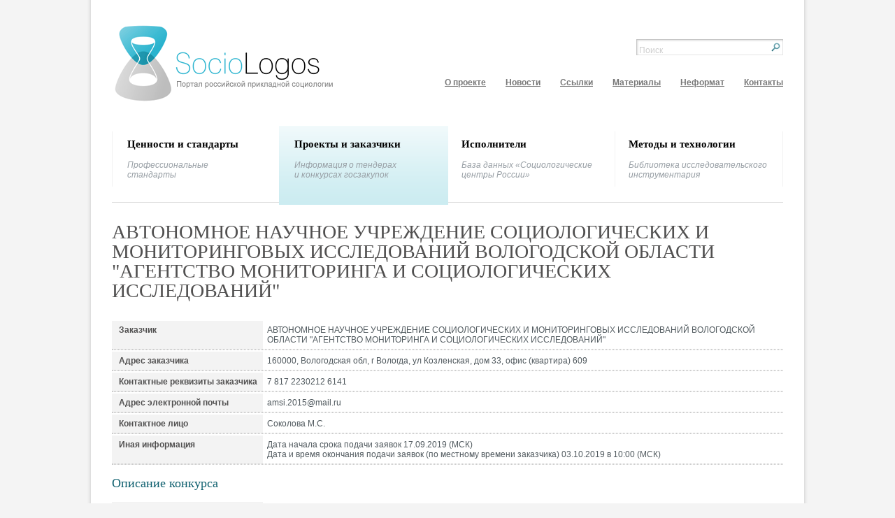

--- FILE ---
content_type: text/html; charset=cp1251
request_url: https://old.sociologos.ru/proekty_i_zakazchiki/Okazanie_uslug_po_provedeniyu_sociologicheskogo_issledovaniya_Udovletvorennost
body_size: 15362
content:
<!DOCTYPE html PUBLIC "-//W3C//DTD XHTML 1.0 Strict//EN" "http://www.w3.org/TR/xhtml1/DTD/xhtml1-strict.dtd">
<html xmlns="http://www.w3.org/1999/xhtml" xml:lang="ru" lang="ru">
<head>
	<title>АВТОНОМНОЕ НАУЧНОЕ УЧРЕЖДЕНИЕ СОЦИОЛОГИЧЕСКИХ И МОНИТОРИНГОВЫХ ИССЛЕДОВАНИЙ ВОЛОГОДСКОЙ ОБЛАСТИ "АГЕНТСТВО МОНИТОРИНГА И СОЦИОЛОГИЧЕСКИХ ИССЛЕДОВАНИЙ" - Проекты и заказчики  - Социологос</title>
	<base  href="http://old.sociologos.ru/"/>
	<meta name="description" content=""/>
	<meta name="keywords" content=""/>

	<link href="/proekty_i_zakazchiki?method=rss" rel="alternate" type="application/rss+xml" title="Заказчики и проекты" />
	<link rel="icon" href="http://old.sociologos.ru/favicon.ico" type="image/x-icon" />
	<link rel="shortcut icon" href="http://old.sociologos.ru/favicon.ico" type="image/x-icon" />
	<link rel="stylesheet" href="http://old.sociologos.ru/css/main.css?v=2" type="text/css"/>
        <link rel='stylesheet' href='http://old.sociologos.ru/lib/map/css/map.css' type="text/css"/>
<!--[if lt IE 7]>
	<link rel="stylesheet" href="./css/main_lt_ie7.css" type="text/css"/>
<![endif]-->
	<link rel='stylesheet' href='http://old.sociologos.ru//lib/popup/modal.css' type="text/css"/>
	<script src="http://old.sociologos.ru/lib/js/jquery.js"></script>
	<script src="http://old.sociologos.ru/lib/js/jquery.autocomplete.js"></script>
	<script src="http://old.sociologos.ru/lib/js/common.js?v=6"></script>
	<script src="http://old.sociologos.ru/lib/js/swfobject.js"></script>
        <script type='text/javascript' src='http://old.sociologos.ru/lib/map/js/raphael.min.js'></script>
        <script type='text/javascript' src='http://old.sociologos.ru/lib/map/js/map.js'></script>
	<script src="http://old.sociologos.ru//lib/popup/modal.js"></script>	
	<script>
		BASE_URL = "http://old.sociologos.ru/";
	</script>
	<style>
.cont {width:auto;}
	</style>
</head>
<body class="">
<div class="main">
	<div class="mainInner">
		<div class="header">
			<div class="logo"><a href="/"><img src="images/main/header/logo.png" alt="SocioLogos - Портал российской прикладной социологии"/></a></div>
			<div class="rightBlock">
					
				<div class="search">
	<form action="search" method="post">
		<input class="inp1" name="s_keyword" value="Поиск" onfocus="this.value=this.value=='Поиск'?'':this.value;this.style.color='#000';"/>
		<button class="but1" type="submit"><span>...</span></button>
	</form>
</div>
				<ul class="topMenu">
					<li><a href="o_proekte/">О проекте</a></li>
					<li><a href="novosti/">Новости</a></li>
					<li><a href="ssylki/">Ссылки</a></li>
                                        <li><a href="materialy/">Материалы</a></li>
					<li><a href="neformat/">Неформат</a></li>
					<li><a href="obratnaya_svyaz/">Контакты</a></li>
					</ul>
			</div>
			<div class="clear"></div>
			
			<ul class="mainMenu">
	<li class="">
		<span class="bg"></span>
		<a href="cennosti_i_standarty/">
			<b>Ценности и стандарты</b>
			<i>Профессиональные
стандарты</i>
			<span class="hidden"><iframe src="about:blank"></iframe><span>
				<i>Профессиональные стандарты и кодексы, определяющие базовые принципы деятельности в области прикладной социологии. Манифесты и меморандумы, принятые участниками профессионального сообщества.</i>
			</span></span>
		</a>
	</li>
	<li class="current">
		<span class="bg"></span>
		<a href="proekty_i_zakazchiki/">
			<b>Проекты и заказчики </b>
			<i>Информация о тендерах
и конкурсах госзакупок</i>
			<span class="hidden"><iframe src="about:blank"></iframe><span>
				<i>Сведения о проводящихся тендерах на оказание услуг в области социологических и маркетинговых исследований и о конкурсах госзакупок данных услуг.<br><br> Заказчики исследований могут разместить свои заявки в разделе <b>Контакты</b>.</i>
			</span></span>
		</a>
	</li>
	<li class="">
		<span class="bg"></span>
		<a href="ispolniteli/">
			<b>Исполнители</b>
			<i>База данных &laquo;Социологические
центры России&raquo;</i>
			<span class="hidden"><iframe src="about:blank"></iframe><span>
				<i>База справочных сведений о российских организациях и коллективах, специализирующихся на проведении социологических и маркетинговых исследований.</i>
			</span></span>
		</a>
	</li>
	<li class="">
		<span class="bg"></span>
		<a href="metody_i_tehnologii/">
			<b>Методы и технологии</b>
			<i>Библиотека исследовательского
инструментария</i>
			<span class="hidden"><iframe src="about:blank"></iframe><span>
				<i>Методические материалы о всех этапах организации и проведения прикладных исследований – от постановки проблемы и создания программы исследования до процедур обработки полученных данных.</i>
			</span></span>
		</a>
	</li>
</ul>
			<div class="clear"></div>
		</div>
		<div class="content">
			<div class="contentInner">

<h1 class="pageTitle">
	АВТОНОМНОЕ НАУЧНОЕ УЧРЕЖДЕНИЕ СОЦИОЛОГИЧЕСКИХ И МОНИТОРИНГОВЫХ ИССЛЕДОВАНИЙ ВОЛОГОДСКОЙ ОБЛАСТИ "АГЕНТСТВО МОНИТОРИНГА И СОЦИОЛОГИЧЕСКИХ ИССЛЕДОВАНИЙ"
	<div>
		<div class="share"><!--<a title="Facebook" href="http://www.facebook.com/sharer.php?u=https%3A%2F%2Fold.sociologos.ru%2Fproekty_i_zakazchiki%2FOkazanie_uslug_po_provedeniyu_sociologicheskogo_issledovaniya_Udovletvorennost&amp;t=%D0%90%D0%92%D0%A2%D0%9E%D0%9D%D0%9E%D0%9C%D0%9D%D0%9E%D0%95+%D0%9D%D0%90%D0%A3%D0%A7%D0%9D%D0%9E%D0%95+%D0%A3%D0%A7%D0%A0%D0%95%D0%96%D0%94%D0%95%D0%9D%D0%98%D0%95+%D0%A1%D0%9E%D0%A6%D0%98%D0%9E%D0%9B%D0%9E%D0%93%D0%98%D0%A7%D0%95%D0%A1%D0%9A%D0%98%D0%A5+%D0%98+%D0%9C%D0%9E%D0%9D%D0%98%D0%A2%D0%9E%D0%A0%D0%98%D0%9D%D0%93%D0%9E%D0%92%D0%AB%D0%A5+%D0%98%D0%A1%D0%A1%D0%9B%D0%95%D0%94%D0%9E%D0%92%D0%90%D0%9D%D0%98%D0%99+%D0%92%D0%9E%D0%9B%D0%9E%D0%93%D0%9E%D0%94%D0%A1%D0%9A%D0%9E%D0%99+%D0%9E%D0%91%D0%9B%D0%90%D0%A1%D0%A2%D0%98+%22%D0%90%D0%93%D0%95%D0%9D%D0%A2%D0%A1%D0%A2%D0%92%D0%9E+%D0%9C%D0%9E%D0%9D%D0%98%D0%A2%D0%9E%D0%A0%D0%98%D0%9D%D0%93%D0%90+%D0%98+%D0%A1%D0%9E%D0%A6%D0%98%D0%9E%D0%9B%D0%9E%D0%93%D0%98%D0%A7%D0%95%D0%A1%D0%9A%D0%98%D0%A5+%D0%98%D0%A1%D0%A1%D0%9B%D0%95%D0%94%D0%9E%D0%92%D0%90%D0%9D%D0%98%D0%99%22+-+%D0%9F%D1%80%D0%BE%D0%B5%D0%BA%D1%82%D1%8B+%D0%B8+%D0%B7%D0%B0%D0%BA%D0%B0%D0%B7%D1%87%D0%B8%D0%BA%D0%B8++-+%D0%A1%D0%BE%D1%86%D0%B8%D0%BE%D0%BB%D0%BE%D0%B3%D0%BE%D1%81" target="_blank" rel="nofollow"><img src="images/main/share_icons/facebook.png" alt="Facebook"></a><a
	title="ВКонтакте" href="http://vkontakte.ru/share.php?url=https%3A%2F%2Fold.sociologos.ru%2Fproekty_i_zakazchiki%2FOkazanie_uslug_po_provedeniyu_sociologicheskogo_issledovaniya_Udovletvorennost" target="vkontakte" rel="nofollow" onclick="window.open('','vkontakte','width=600,height=400')"><img src="images/main/share_icons/vkontakte.png"  alt="ВКонтакте"></a><a
	title="Livejournal" href="http://www.livejournal.com/update.bml?event=%3Ca%20href=%22https%3A%2F%2Fold.sociologos.ru%2Fproekty_i_zakazchiki%2FOkazanie_uslug_po_provedeniyu_sociologicheskogo_issledovaniya_Udovletvorennost%22%3E%D0%90%D0%92%D0%A2%D0%9E%D0%9D%D0%9E%D0%9C%D0%9D%D0%9E%D0%95+%D0%9D%D0%90%D0%A3%D0%A7%D0%9D%D0%9E%D0%95+%D0%A3%D0%A7%D0%A0%D0%95%D0%96%D0%94%D0%95%D0%9D%D0%98%D0%95+%D0%A1%D0%9E%D0%A6%D0%98%D0%9E%D0%9B%D0%9E%D0%93%D0%98%D0%A7%D0%95%D0%A1%D0%9A%D0%98%D0%A5+%D0%98+%D0%9C%D0%9E%D0%9D%D0%98%D0%A2%D0%9E%D0%A0%D0%98%D0%9D%D0%93%D0%9E%D0%92%D0%AB%D0%A5+%D0%98%D0%A1%D0%A1%D0%9B%D0%95%D0%94%D0%9E%D0%92%D0%90%D0%9D%D0%98%D0%99+%D0%92%D0%9E%D0%9B%D0%9E%D0%93%D0%9E%D0%94%D0%A1%D0%9A%D0%9E%D0%99+%D0%9E%D0%91%D0%9B%D0%90%D0%A1%D0%A2%D0%98+%22%D0%90%D0%93%D0%95%D0%9D%D0%A2%D0%A1%D0%A2%D0%92%D0%9E+%D0%9C%D0%9E%D0%9D%D0%98%D0%A2%D0%9E%D0%A0%D0%98%D0%9D%D0%93%D0%90+%D0%98+%D0%A1%D0%9E%D0%A6%D0%98%D0%9E%D0%9B%D0%9E%D0%93%D0%98%D0%A7%D0%95%D0%A1%D0%9A%D0%98%D0%A5+%D0%98%D0%A1%D0%A1%D0%9B%D0%95%D0%94%D0%9E%D0%92%D0%90%D0%9D%D0%98%D0%99%22+-+%D0%9F%D1%80%D0%BE%D0%B5%D0%BA%D1%82%D1%8B+%D0%B8+%D0%B7%D0%B0%D0%BA%D0%B0%D0%B7%D1%87%D0%B8%D0%BA%D0%B8++-+%D0%A1%D0%BE%D1%86%D0%B8%D0%BE%D0%BB%D0%BE%D0%B3%D0%BE%D1%81%3C/a%3E&amp;subject=%D0%90%D0%92%D0%A2%D0%9E%D0%9D%D0%9E%D0%9C%D0%9D%D0%9E%D0%95+%D0%9D%D0%90%D0%A3%D0%A7%D0%9D%D0%9E%D0%95+%D0%A3%D0%A7%D0%A0%D0%95%D0%96%D0%94%D0%95%D0%9D%D0%98%D0%95+%D0%A1%D0%9E%D0%A6%D0%98%D0%9E%D0%9B%D0%9E%D0%93%D0%98%D0%A7%D0%95%D0%A1%D0%9A%D0%98%D0%A5+%D0%98+%D0%9C%D0%9E%D0%9D%D0%98%D0%A2%D0%9E%D0%A0%D0%98%D0%9D%D0%93%D0%9E%D0%92%D0%AB%D0%A5+%D0%98%D0%A1%D0%A1%D0%9B%D0%95%D0%94%D0%9E%D0%92%D0%90%D0%9D%D0%98%D0%99+%D0%92%D0%9E%D0%9B%D0%9E%D0%93%D0%9E%D0%94%D0%A1%D0%9A%D0%9E%D0%99+%D0%9E%D0%91%D0%9B%D0%90%D0%A1%D0%A2%D0%98+%22%D0%90%D0%93%D0%95%D0%9D%D0%A2%D0%A1%D0%A2%D0%92%D0%9E+%D0%9C%D0%9E%D0%9D%D0%98%D0%A2%D0%9E%D0%A0%D0%98%D0%9D%D0%93%D0%90+%D0%98+%D0%A1%D0%9E%D0%A6%D0%98%D0%9E%D0%9B%D0%9E%D0%93%D0%98%D0%A7%D0%95%D0%A1%D0%9A%D0%98%D0%A5+%D0%98%D0%A1%D0%A1%D0%9B%D0%95%D0%94%D0%9E%D0%92%D0%90%D0%9D%D0%98%D0%99%22+-+%D0%9F%D1%80%D0%BE%D0%B5%D0%BA%D1%82%D1%8B+%D0%B8+%D0%B7%D0%B0%D0%BA%D0%B0%D0%B7%D1%87%D0%B8%D0%BA%D0%B8++-+%D0%A1%D0%BE%D1%86%D0%B8%D0%BE%D0%BB%D0%BE%D0%B3%D0%BE%D1%81" target="_blank" rel="nofollow"><img src="images/main/share_icons/livejournal.png" alt="Livejournal"></a><a
	title="Mail.ru" href="http://connect.mail.ru/share?share_url=https%3A%2F%2Fold.sociologos.ru%2Fproekty_i_zakazchiki%2FOkazanie_uslug_po_provedeniyu_sociologicheskogo_issledovaniya_Udovletvorennost" target="_blank" rel="nofollow"><img src="images/main/share_icons/mailru.png" alt="Mail.ru"></a>
	<a href="http://twitter.com/share" class="twitter-share-button" data-count="horizontal">Tweet</a>
	<script type="text/javascript" src="http://platform.twitter.com/widgets.js"></script>
	<iframe allowtransparency="true" frameborder="0" scrolling="no" src="http://platform.twitter.com/widgets/tweet_button.html" style="width:110px; height:20px;" APPLICATION="yes"></iframe>
	<script type="text/javascript" src="http://old.sociologos.ru/twitter_widgets.js"></script >
<div id="fb-root"></div>
<script src="http://connect.facebook.net/en_US/all.js"></script -->
<!-- script src="/fb_all.js"></script >
<script>
FB.init({
status : true, // check login status
cookie : true, // enable cookies to allow the server to access the session
xfbml  : true,  // parse XFBML
channelUrl: 'http://www.sociologos.ru/channel.html'
});
</script>
<fb:like
href="https://old.sociologos.ru/proekty_i_zakazchiki/Okazanie_uslug_po_provedeniyu_sociologicheskogo_issledovaniya_Udovletvorennost"
layout="button_count"
show_faces="false"
width="auto"
frameborder="0"
action="like"></fb:like --></div>
		<div class="clear"></div>
	</div>
	<div class="clear"></div>
</h1>
<div class="findCompanyView tender">

<div>
	<div class="row"><div class="row"><label>Заказчик</label><span>АВТОНОМНОЕ НАУЧНОЕ УЧРЕЖДЕНИЕ СОЦИОЛОГИЧЕСКИХ И МОНИТОРИНГОВЫХ ИССЛЕДОВАНИЙ ВОЛОГОДСКОЙ ОБЛАСТИ "АГЕНТСТВО МОНИТОРИНГА И СОЦИОЛОГИЧЕСКИХ ИССЛЕДОВАНИЙ"</span></div></div>
	<div class="row"><div class="row"><label>Адрес заказчика</label><span>160000, Вологодская обл, г Вологда, ул Козленская, дом 33, офис (квартира) 609</span></div></div>
	<div class="row"><div class="row"><label>Контактные реквизиты заказчика</label><span>7 817 2230212 6141</span></div></div>
	<div class="row"><div class="row"><label>Адрес электронной почты</label><span>amsi.2015@mail.ru</span></div></div>
	<div class="row"><div class="row"><label>Контактное лицо</label><span>Соколова М.С.</span></div></div>
	<div class="row"><div class="row"><label>Иная информация</label><span>Дата начала срока подачи заявок	17.09.2019 (МСК)<br />
Дата и время окончания подачи заявок (по местному времени заказчика)	03.10.2019 в 10:00 (МСК)</span></div></div>
<div class="clear"></div>
	<h2>Описание конкурса</h2>
	<div class="row"><div class="row"><label>Наименование</label><span>Оказание услуг по проведению социологического исследования: «Удовлетворенность потребителей качеством товаров и услуг и ценовой конкуренцией на рынках Вологодской области»</span></div></div>
	<div class="row"><div class="row"><label>Способ размещения</label><span>Аукцион</span></div></div>
	<div class="row"><div class="row"><label>Дата размещения</label><span>17.09.2019</span></div></div>
	<div class="row"><div class="row"><label>Начальная цена, руб.</label><span>300 250,00</span></div></div>
		<div class="row"><div class="row"><label>Ссылка на документацию</label><span><a target="_blank" href="http://zakupki.gov.ru/223/purchase/public/purchase/info/documents.html?regNumber=31908310511" title="Конкурсная документация">http://zakupki.gov.ru/223/purchase/public/purchase/info/documents.html?regNumber=31908310511</a></span></div></div>
</div>
<div class="clear"></div>
<br />
<br />
<div class="path">Путь:&nbsp;&nbsp;<a href="/">Главная</a> / <a href="proekty_i_zakazchiki/">Проекты и заказчики </a> / <a>АВТОНОМНОЕ НАУЧНОЕ УЧРЕЖДЕНИЕ СОЦИОЛОГИЧЕСКИХ И МОНИТОРИНГОВЫХ ИССЛЕДОВАНИЙ ВОЛОГОДСКОЙ ОБЛАСТИ "АГЕНТСТВО МОНИТОРИНГА И СОЦИОЛОГИЧЕСКИХ ИССЛЕДОВАНИЙ"</a></div>
<div class="tagsList">
	<ul class="tags">
		<li class="tags">Теги:</li>
		<li><a href="tags/anketirovanie">Анкетирование</a></li><li><a href="tags/vyborka">Выборка</a></li><li><a href="tags/massovyj_opros">Массовый опрос</a></li><li><a href="tags/obshestvennoe_mnenie">Общественное мнение</a></li><li><a href="tags/povedenie_potrebitelej">Поведение потребителей</a></li><li><a href="tags/Polevye_raboty_Sbor_dannyh">Полевые работы. Сбор данных</a></li>
	</ul>
</div>
</div>
				<div class="clear"></div>
			</div>
		</div>
		<div class="footer">
			<div class="footerInner">
				<span class="copy">&copy; Sociologos.ru, 2010-2019</span>
                Портал российской прикладной социологии
			</div>
		</div>
	</div>
</div>
<!-- STATISTICS HERE -->
<div style="position:absolute;top:-100px;">
<SCRIPT language="JavaScript">
cnsd=document;cnsd.cookie='b=b';cnsc=cnsd.cookie?1:0;
cnst=escape(cnsd.title);cnst=cnst.replace(/\+/g,'%2B');
cnsa=navigator.appName;
cnsn=(cnsa.substring(0,2)=='Mi')?0:1;cnss=screen;cnspx=(cnsn==0)?cnss.colorDepth:cnss.pixelDepth;
document.write('<img src="http://old.sociologos.ru/cnstats/cntg.php?c='+cnsc+'&e='+cnss.width+'.'+cnss.height+'&d='+cnspx+'&r='+escape(cnsd.referrer)+'&p='+escape(cnsd.location)+'&t='+cnst+'" width="1" height="1" border="0">');
</SCRIPT><NOSCRIPT><img src="http://old.sociologos.ru/cnstats/cntg.php?468&c=0" width="1" height="1" border="0" /></NOSCRIPT>
</div>
<!-- Yandex.Metrika counter -->
<div style="display:none;"><script type="text/javascript">
(function(w, c) {
    (w[c] = w[c] || []).push(function() {
        try {
            w.yaCounter6334522 = new Ya.Metrika({id:6334522, enableAll: true});
            yaCounter6334522.addFileExtension('sav'); 
        }
        catch(e) { }
    });
})(window, "yandex_metrika_callbacks");
</script></div>
<script src="//mc.yandex.ru/metrika/watch.js" type="text/javascript" defer="defer"></script>
<noscript><div><img src="//mc.yandex.ru/watch/6334522" style="position:absolute; left:-9999px;" alt="" /></div></noscript>
<!-- /Yandex.Metrika counter -->
<script type="text/javascript">  var _gaq = _gaq || [];  _gaq.push(['_setAccount', 'UA-36139114-1']);  _gaq.push(['_trackPageview']);  (function() {    var ga = document.createElement('script'); ga.type = 'text/javascript'; ga.async = true;    ga.src = ('https:' == document.location.protocol ? 'https://ssl' : 'http://www') + '.google-analytics.com/ga.js';    var s = document.getElementsByTagName('script')[0]; s.parentNode.insertBefore(ga, s);  })();</script>



</body>
</html>

--- FILE ---
content_type: text/javascript
request_url: https://old.sociologos.ru//lib/popup/modal.js
body_size: 976
content:
$(document).ready(function () {
    $('#open_modal').click(function () {
        $('#modalCenter').css('display', 'block');
        $('#bg-modal').removeClass('hidden');
    });
    $('#bg-modal, .close_modal').click(function () {
        closeModal(this);
    });
	$('.send_modal').click(function () {
		var record_key = $(this).attr('data-id');
		var text = $('.content_modal').html();
		var button = $('.button_modal').html();
        $('.modal-body').html(text);
        $('.modal-footer').html(button);
		$('#close_modal_btn').attr("data-close",'true');
		$.ajax({
			type: "GET",
			url: BASE_URL+"/obratnaya_svyaz/kartochka_centra?record_key="+record_key,
			dataType: "json",
			success: function(data){
				//console.log(data );
			}
			
		});

    });
});

function closeModal(obj){
	$('#modalCenter').css('display', 'none');
    $('#bg-modal').addClass('hidden');
	if($(obj).attr('data-close') == 'true'){
		location.reload();
	}
}